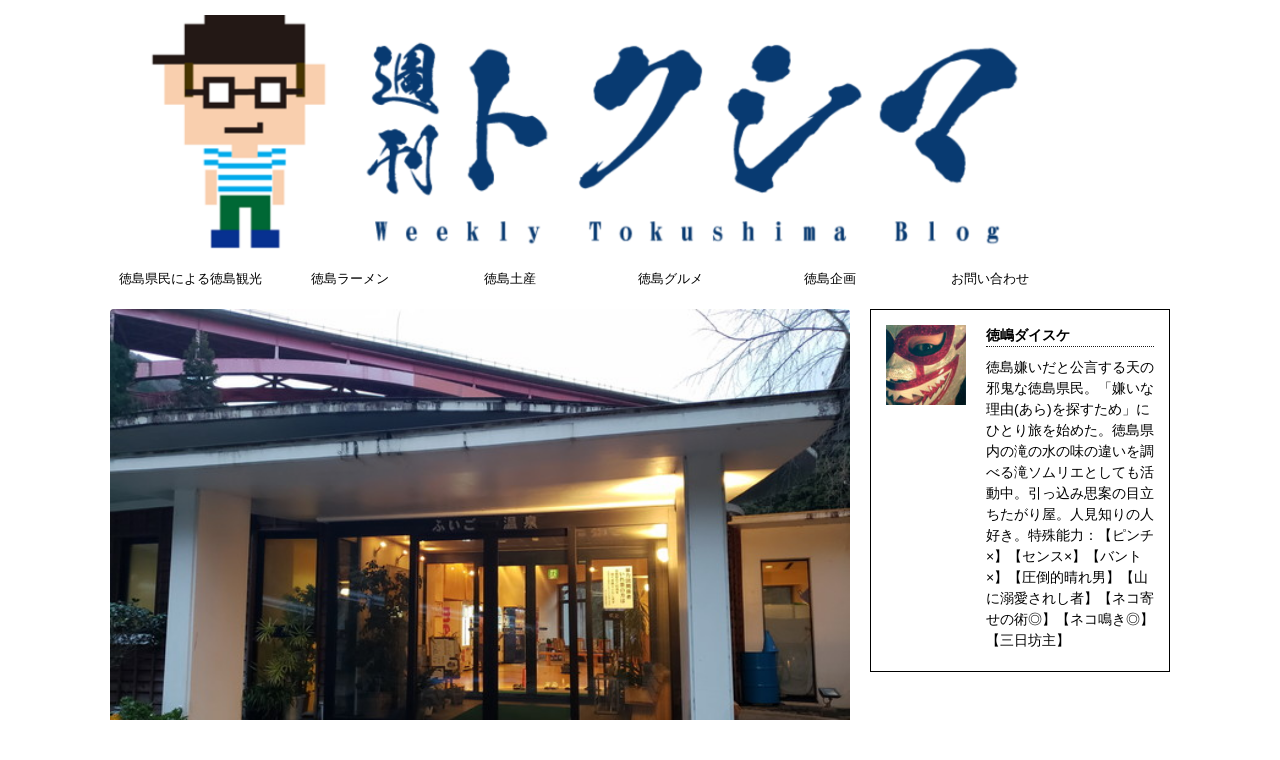

--- FILE ---
content_type: text/html; charset=UTF-8
request_url: https://kuidaore1453.com/2020/02/08/fuigo-onsen-tokushima/2/
body_size: 14226
content:
<!DOCTYPE html> <!--[if lt IE 7]><html class="ie6" lang="ja"> <![endif]--> <!--[if IE 7]><html class="i7" lang="ja"> <![endif]--> <!--[if IE 8]><html class="ie" lang="ja"> <![endif]--> <!--[if gt IE 8]><!--><html lang="ja"> <!--<![endif]--><head prefix="og: http://ogp.me/ns# fb: http://ogp.me/ns/fb# article: http://ogp.me/ns/article#"><meta charset="UTF-8" ><meta name="viewport" content="width=device-width,initial-scale=1.0,user-scalable=no,viewport-fit=cover"><meta name="format-detection" content="telephone=no" ><link rel="alternate" type="application/rss+xml" title="週刊トクシマ RSS Feed" href="https://kuidaore1453.com/feed/" /><link rel="pingback" href="https://kuidaore1453.com/xmlrpc.php" > <!--[if lt IE 9]> <script src="https://kuidaore1453.com/wp-content/themes/stingerpro/js/html5shiv.js"></script> <![endif]--><meta name='robots' content='max-image-preview:large' /><link media="all" href="https://kuidaore1453.com/wp-content/cache/autoptimize/css/autoptimize_89fe3e6dcce41d170b3dee6e6a85f24a.css" rel="stylesheet"><title>【温泉最高】仕事帰りの贅沢　ふいご温泉にて疲れを癒すの巻【常連軍団に負けるな編】 - 週刊トクシマ - 2ページ</title><link rel='dns-prefetch' href='//ajax.googleapis.com' /><link rel='dns-prefetch' href='//www.googletagmanager.com' /><link rel='dns-prefetch' href='//fonts.googleapis.com' /><link rel='dns-prefetch' href='//pagead2.googlesyndication.com' /><link rel="alternate" title="oEmbed (JSON)" type="application/json+oembed" href="https://kuidaore1453.com/wp-json/oembed/1.0/embed?url=https%3A%2F%2Fkuidaore1453.com%2F2020%2F02%2F08%2Ffuigo-onsen-tokushima%2F" /><link rel="alternate" title="oEmbed (XML)" type="text/xml+oembed" href="https://kuidaore1453.com/wp-json/oembed/1.0/embed?url=https%3A%2F%2Fkuidaore1453.com%2F2020%2F02%2F08%2Ffuigo-onsen-tokushima%2F&#038;format=xml" /> <!--noptimize--><script id="kuida-ready">
			window.advanced_ads_ready=function(e,a){a=a||"complete";var d=function(e){return"interactive"===a?"loading"!==e:"complete"===e};d(document.readyState)?e():document.addEventListener("readystatechange",(function(a){d(a.target.readyState)&&e()}),{once:"interactive"===a})},window.advanced_ads_ready_queue=window.advanced_ads_ready_queue||[];		</script>
		<!--/noptimize--><link rel='stylesheet' id='fonts-googleapis-montserrat-css' href='https://fonts.googleapis.com/css?family=Montserrat%3A400&#038;ver=6.9' type='text/css' media='all' /><link rel='stylesheet' id='single2-css' href='https://kuidaore1453.com/wp-content/themes/stingerpro/st-kanricss.php' type='text/css' media='all' /><link rel='stylesheet' id='single-css' href='https://kuidaore1453.com/wp-content/themes/stingerpro/st-tagcss.php' type='text/css' media='all' /><link rel='stylesheet' id='a3a3_lazy_load-css' href='//kuidaore1453.com/wp-content/uploads/sass/a3_lazy_load.min.css?ver=1555976239' type='text/css' media='all' /><link rel='stylesheet' id='st-themecss-css' href='https://kuidaore1453.com/wp-content/themes/stingerpro/st-themecss-loader.php?ver=6.9' type='text/css' media='all' /> <script type="text/javascript" src="//ajax.googleapis.com/ajax/libs/jquery/1.11.3/jquery.min.js?ver=1.11.3" id="jquery-js"></script> 
 <script type="text/javascript" src="https://www.googletagmanager.com/gtag/js?id=G-594H2JVV9Z" id="google_gtagjs-js" async></script> <script type="text/javascript" id="google_gtagjs-js-after">window.dataLayer = window.dataLayer || [];function gtag(){dataLayer.push(arguments);}
gtag("set","linker",{"domains":["kuidaore1453.com"]});
gtag("js", new Date());
gtag("set", "developer_id.dZTNiMT", true);
gtag("config", "G-594H2JVV9Z");
//# sourceURL=google_gtagjs-js-after</script> <link rel="https://api.w.org/" href="https://kuidaore1453.com/wp-json/" /><link rel="alternate" title="JSON" type="application/json" href="https://kuidaore1453.com/wp-json/wp/v2/posts/14436" /><link rel='shortlink' href='https://kuidaore1453.com/?p=14436' /><meta name="generator" content="Site Kit by Google 1.168.0" /><script>document.cookie = 'quads_browser_width='+screen.width;</script><meta name="robots" content="index, follow" /><link rel="prev" href="https://kuidaore1453.com/2020/02/08/fuigo-onsen-tokushima/" /><link rel="next" href="https://kuidaore1453.com/2020/02/08/fuigo-onsen-tokushima/3/" />  <script async src="https://www.googletagmanager.com/gtag/js?id=G-594H2JVV9Z"></script> <script>window.dataLayer = window.dataLayer || [];
  function gtag(){dataLayer.push(arguments);}
  gtag('js', new Date());

  gtag('config', 'G-594H2JVV9Z');</script> <link rel="canonical" href="https://kuidaore1453.com/2020/02/08/fuigo-onsen-tokushima/2/" /><meta name="google-adsense-platform-account" content="ca-host-pub-2644536267352236"><meta name="google-adsense-platform-domain" content="sitekit.withgoogle.com">  <script type="text/javascript" async="async" src="https://pagead2.googlesyndication.com/pagead/js/adsbygoogle.js?client=ca-pub-5044527308255384&amp;host=ca-host-pub-2644536267352236" crossorigin="anonymous"></script> <meta property="og:type" content="article" /><meta property="og:title" content="【温泉最高】仕事帰りの贅沢　ふいご温泉にて疲れを癒すの巻【常連軍団に負けるな編】" /><meta property="og:url" content="https://kuidaore1453.com/2020/02/08/fuigo-onsen-tokushima/" /><meta property="og:description" content="職場からも、自宅からも程近いところに、「ふいご温泉」というところがある。こりゃいいって言うことで、仕事帰りに寄&hellip;" /><meta property="article:published_time" content="2020-02-08T11:18:59+00:00" /><meta property="article:modified_time" content="2024-12-03T03:24:34+00:00" /><meta property="og:site_name" content="週刊トクシマ" /><meta property="og:image" content="https://kuidaore1453.com/wp-content/uploads/2020/01/2020-01-30-17.26.56.jpg" /><meta property="og:image:width" content="605" /><meta property="og:image:height" content="454" /><meta property="og:image:alt" content="" /><meta property="og:locale" content="ja_JP" /><meta name="twitter:text:title" content="【温泉最高】仕事帰りの贅沢　ふいご温泉にて疲れを癒すの巻【常連軍団に負けるな編】" /><meta name="twitter:image" content="https://kuidaore1453.com/wp-content/uploads/2020/01/2020-01-30-17.26.56.jpg?w=640" /><meta name="twitter:card" content="summary_large_image" /><link rel="icon" href="https://kuidaore1453.com/wp-content/uploads/2018/07/cropped-09e206f5750b6541346a7f1bf563bbe7-32x32.png" sizes="32x32" /><link rel="icon" href="https://kuidaore1453.com/wp-content/uploads/2018/07/cropped-09e206f5750b6541346a7f1bf563bbe7-192x192.png" sizes="192x192" /><link rel="apple-touch-icon" href="https://kuidaore1453.com/wp-content/uploads/2018/07/cropped-09e206f5750b6541346a7f1bf563bbe7-180x180.png" /><meta name="msapplication-TileImage" content="https://kuidaore1453.com/wp-content/uploads/2018/07/cropped-09e206f5750b6541346a7f1bf563bbe7-270x270.png" /> <script>(function (i, s, o, g, r, a, m) {
			i['GoogleAnalyticsObject'] = r;
			i[r] = i[r] || function () {
					(i[r].q = i[r].q || []).push(arguments)
				}, i[r].l = 1 * new Date();
			a = s.createElement(o),
				m = s.getElementsByTagName(o)[0];
			a.async = 1;
			a.src = g;
			m.parentNode.insertBefore(a, m)
		})(window, document, 'script', '//www.google-analytics.com/analytics.js', 'ga');

		ga('create', 'UA-UA-97924904-1 ', 'auto');
		ga('send', 'pageview');</script> <meta name="twitter:card" content="summary_large_image"><meta name="twitter:site" content="@tokushima1453"><meta name="twitter:title" content="【温泉最高】仕事帰りの贅沢　ふいご温泉にて疲れを癒すの巻【常連軍団に負けるな編】"><meta name="twitter:description" content="駐車場は結構広めでかなりの台数がとめられる。しかし、平日の夕方だけど、思っていたよりも車がとまっていて驚いた。場所が場所だけに、もっと少ないのをイメージしていたからだ。 ふいご温泉 さて、どんなお風呂"><meta name="twitter:image" content="https://kuidaore1453.com/wp-content/uploads/2020/01/2020-01-30-17.26.56.jpg">  <script>jQuery(function(){
    jQuery('.st-btn-open').click(function(){
        jQuery(this).next('.st-slidebox').stop(true, true).slideToggle();
    });
});</script> </head><body class="wp-singular post-template-default single single-post postid-14436 single-format-standard custom-background paged-2 single-paged-2 wp-theme-stingerpro wp-child-theme-stingerpro-child ja not-front-page aa-prefix-kuida-" ><div id="st-ami"><div id="wrapper" class=""><div id="wrapper-in"><header id="st-headwide"><div id="headbox-bg"><div class="clearfix" id="headbox"><nav id="s-navi" class="pcnone"><dl class="acordion"><dt class="trigger"><p><span class="op"><i class="fa fa-bars"></i></span></p></dt><dd class="acordion_tree"><div class="menu-%e3%82%b9%e3%83%9e%e3%83%9b%e7%94%a8-container"><ul id="menu-%e3%82%b9%e3%83%9e%e3%83%9b%e7%94%a8" class="menu"><li id="menu-item-11035" class="menu-item menu-item-type-taxonomy menu-item-object-category current-post-ancestor current-menu-parent current-post-parent menu-item-11035"><a href="https://kuidaore1453.com/category/tokushima-prefecture-tourism/">徳島県民による徳島観光</a></li><li id="menu-item-26333" class="menu-item menu-item-type-taxonomy menu-item-object-category menu-item-26333"><a href="https://kuidaore1453.com/category/%e9%a3%9f%e3%81%84%e7%89%a9%e8%a8%98%e4%ba%8b/">徳島グルメ</a></li><li id="menu-item-11043" class="menu-item menu-item-type-taxonomy menu-item-object-category menu-item-11043"><a href="https://kuidaore1453.com/category/%e9%a3%9f%e3%81%84%e7%89%a9%e8%a8%98%e4%ba%8b/%e5%be%b3%e5%b3%b6%e3%83%a9%e3%83%bc%e3%83%a1%e3%83%b3/">徳島ラーメン</a></li><li id="menu-item-26334" class="menu-item menu-item-type-taxonomy menu-item-object-category menu-item-26334"><a href="https://kuidaore1453.com/category/tokushima-prefecture-tourism/%e5%be%b3%e5%b3%b6%e4%bc%81%e7%94%bb/">徳島企画</a></li><li id="menu-item-11042" class="menu-item menu-item-type-taxonomy menu-item-object-category menu-item-11042"><a href="https://kuidaore1453.com/category/tokushima-prefecture-tourism/%e9%81%93%e3%81%ae%e9%a7%85/">道の駅</a></li><li id="menu-item-26335" class="menu-item menu-item-type-taxonomy menu-item-object-category menu-item-26335"><a href="https://kuidaore1453.com/category/tokushima-prefecture-tourism/%e5%be%b3%e5%b3%b6%e5%9c%9f%e7%94%a3/">徳島土産</a></li><li id="menu-item-11045" class="menu-item menu-item-type-taxonomy menu-item-object-category menu-item-11045"><a href="https://kuidaore1453.com/category/%e9%9b%91%e8%a8%98/">雑記</a></li></ul></div><div class="clear"></div></dd></dl></nav><div id="header-l"><p class="sitename sitename-only"><a href="https://kuidaore1453.com/"> <img class="sitename-only-img" alt="週刊トクシマ" src="https://kuidaore1453.com/wp-content/uploads/2022/03/cropped-new-logo.png" > </a></p></div><div id="header-r" class="smanone"></div></div></div><div id="gazou-wide"><div id="st-menubox"><div id="st-menuwide"><nav class="smanone clearfix"><ul id="menu-news-story" class="menu"><li id="menu-item-26275" class="menu-item menu-item-type-taxonomy menu-item-object-category current-post-ancestor current-menu-parent current-post-parent menu-item-has-children menu-item-26275"><a href="https://kuidaore1453.com/category/tokushima-prefecture-tourism/">徳島県民による徳島観光</a><ul class="sub-menu"><li id="menu-item-26283" class="menu-item menu-item-type-taxonomy menu-item-object-category menu-item-26283"><a href="https://kuidaore1453.com/category/tokushima-prefecture-tourism/%e6%96%87%e5%8c%96/">文化</a></li><li id="menu-item-26278" class="menu-item menu-item-type-taxonomy menu-item-object-category menu-item-26278"><a href="https://kuidaore1453.com/category/%e5%be%b3%e5%b3%b6%e3%81%ae%e7%a5%9e%e7%a4%be%e4%bb%8f%e9%96%a3/">徳島の神社仏閣</a></li><li id="menu-item-26277" class="menu-item menu-item-type-taxonomy menu-item-object-category menu-item-26277"><a href="https://kuidaore1453.com/category/%e5%8f%b2%e8%b7%a1%e3%83%bb%e5%9f%8e%e8%b7%a1/">史跡・城跡</a></li><li id="menu-item-26287" class="menu-item menu-item-type-taxonomy menu-item-object-category menu-item-26287"><a href="https://kuidaore1453.com/category/tokushima-prefecture-tourism/%e6%bb%9d%e3%82%bd%e3%83%a0%e3%83%aa%e3%82%a8/">滝ソムリエ</a></li><li id="menu-item-26279" class="menu-item menu-item-type-taxonomy menu-item-object-category menu-item-26279"><a href="https://kuidaore1453.com/category/tokushima-prefecture-tourism/%e5%95%86%e5%ba%97%e8%a1%97%e5%b7%a1%e3%82%8a/">商店街巡り</a></li><li id="menu-item-26280" class="menu-item menu-item-type-taxonomy menu-item-object-category menu-item-26280"><a href="https://kuidaore1453.com/category/tokushima-prefecture-tourism/%e5%9b%b3%e6%9b%b8%e9%a4%a8/">図書館</a></li><li id="menu-item-26284" class="menu-item menu-item-type-taxonomy menu-item-object-category current-post-ancestor current-menu-parent current-post-parent menu-item-26284"><a href="https://kuidaore1453.com/category/tokushima-prefecture-tourism/%e6%b8%a9%e6%b3%89/">温泉</a></li></ul></li><li id="menu-item-26285" class="menu-item menu-item-type-taxonomy menu-item-object-category menu-item-26285"><a href="https://kuidaore1453.com/category/%e9%a3%9f%e3%81%84%e7%89%a9%e8%a8%98%e4%ba%8b/%e5%be%b3%e5%b3%b6%e3%83%a9%e3%83%bc%e3%83%a1%e3%83%b3/">徳島ラーメン</a></li><li id="menu-item-26282" class="menu-item menu-item-type-taxonomy menu-item-object-category menu-item-26282"><a href="https://kuidaore1453.com/category/tokushima-prefecture-tourism/%e5%be%b3%e5%b3%b6%e5%9c%9f%e7%94%a3/">徳島土産</a></li><li id="menu-item-26286" class="menu-item menu-item-type-taxonomy menu-item-object-category menu-item-has-children menu-item-26286"><a href="https://kuidaore1453.com/category/%e9%a3%9f%e3%81%84%e7%89%a9%e8%a8%98%e4%ba%8b/">徳島グルメ</a><ul class="sub-menu"><li id="menu-item-26289" class="menu-item menu-item-type-taxonomy menu-item-object-category menu-item-26289"><a href="https://kuidaore1453.com/category/%e9%a3%9f%e3%81%84%e7%89%a9%e8%a8%98%e4%ba%8b/%e5%be%b3%e5%b3%b6%e3%82%ab%e3%83%ac%e3%83%bc/">徳島カレー</a></li><li id="menu-item-26290" class="menu-item menu-item-type-taxonomy menu-item-object-category menu-item-26290"><a href="https://kuidaore1453.com/category/%e9%a3%9f%e3%81%84%e7%89%a9%e8%a8%98%e4%ba%8b/%e5%be%b3%e5%b3%b6%e9%8a%98%e8%8f%93/">徳島銘菓</a></li><li id="menu-item-26288" class="menu-item menu-item-type-taxonomy menu-item-object-category menu-item-26288"><a href="https://kuidaore1453.com/category/%e9%a3%9f%e3%81%84%e7%89%a9%e8%a8%98%e4%ba%8b/%e5%96%ab%e8%8c%b6%e5%ba%97/">喫茶店</a></li></ul></li><li id="menu-item-26281" class="menu-item menu-item-type-taxonomy menu-item-object-category menu-item-26281"><a href="https://kuidaore1453.com/category/tokushima-prefecture-tourism/%e5%be%b3%e5%b3%b6%e4%bc%81%e7%94%bb/">徳島企画</a></li><li id="menu-item-26274" class="menu-item menu-item-type-post_type menu-item-object-page menu-item-26274"><a href="https://kuidaore1453.com/%e3%81%8a%e5%95%8f%e3%81%84%e5%90%88%e3%82%8f%e3%81%9b/">お問い合わせ</a></li></ul></nav></div></div></div></header><div id="content-w"><div id="content" class="clearfix"><div id="contentInner"><main><article><div id="post-14436" class="st-post post-14436 post type-post status-publish format-standard has-post-thumbnail hentry category-47 category-tokushima-prefecture-tourism category-1 category-80 ja"><div class="st-eyecatch"><img width="605" height="454" src="https://kuidaore1453.com/wp-content/uploads/2020/01/2020-01-30-17.26.56.jpg" class="attachment-full size-full wp-post-image" alt="" decoding="async" fetchpriority="high" srcset="https://kuidaore1453.com/wp-content/uploads/2020/01/2020-01-30-17.26.56.jpg 605w, https://kuidaore1453.com/wp-content/uploads/2020/01/2020-01-30-17.26.56-300x225.jpg 300w" sizes="(max-width: 605px) 100vw, 605px" /></div><div id="breadcrumb"><ol itemscope itemtype="http://schema.org/BreadcrumbList"><li itemprop="itemListElement" itemscope
 itemtype="http://schema.org/ListItem"><a href="https://kuidaore1453.com" itemprop="item"><span itemprop="name">HOME</span></a> ><meta itemprop="position" content="1" /></li><li itemprop="itemListElement" itemscope
 itemtype="http://schema.org/ListItem"><a href="https://kuidaore1453.com/category/tokushima-prefecture-tourism/" itemprop="item"> <span itemprop="name">徳島県民による徳島観光</span> </a> &gt;<meta itemprop="position" content="2" /></li><li itemprop="itemListElement" itemscope
 itemtype="http://schema.org/ListItem"><a href="https://kuidaore1453.com/category/tokushima-prefecture-tourism/%e5%90%89%e9%87%8e%e5%b7%9d/" itemprop="item"> <span itemprop="name">吉野川</span> </a> &gt;<meta itemprop="position" content="3" /></li></ol></div><p class="st-catgroup"> <a href="https://kuidaore1453.com/category/tokushima-prefecture-tourism/%e5%90%89%e9%87%8e%e5%b7%9d/" title="View all posts in 吉野川" rel="category tag"><span class="catname st-catid47">吉野川</span></a> <a href="https://kuidaore1453.com/category/tokushima-prefecture-tourism/" title="View all posts in 徳島県民による徳島観光" rel="category tag"><span class="catname st-catid39">徳島県民による徳島観光</span></a> <a href="https://kuidaore1453.com/category/%e6%9c%aa%e5%88%86%e9%a1%9e/" title="View all posts in 未分類" rel="category tag"><span class="catname st-catid1">未分類</span></a> <a href="https://kuidaore1453.com/category/tokushima-prefecture-tourism/%e6%b8%a9%e6%b3%89/" title="View all posts in 温泉" rel="category tag"><span class="catname st-catid80">温泉</span></a></p><h1 class="entry-title">【温泉最高】仕事帰りの贅沢　ふいご温泉にて疲れを癒すの巻【常連軍団に負けるな編】</h1><div class="blogbox "><p><span class="kdate"> 投稿日：2020年2月8日																更新日：<time class="updated" datetime="2024-12-03T12:24:34+0900">2024年12月3日</time> </span></p></div><div class="mainbox"><div id="nocopy" ><div class="entry-content"><figure class="wp-block-image size-large"><img decoding="async" width="605" height="454" src="https://kuidaore1453.com/wp-content/uploads/2020/01/2020-01-30-17.26.09.jpg" alt="" class="wp-image-14438" srcset="https://kuidaore1453.com/wp-content/uploads/2020/01/2020-01-30-17.26.09.jpg 605w, https://kuidaore1453.com/wp-content/uploads/2020/01/2020-01-30-17.26.09-300x225.jpg 300w" sizes="(max-width: 605px) 100vw, 605px" /></figure><p>駐車場は結構広めでかなりの台数がとめられる。しかし、平日の夕方だけど、思っていたよりも車がとまっていて驚いた。場所が場所だけに、もっと少ないのをイメージしていたからだ。</p><h2 class="wp-block-heading">ふいご温泉</h2><figure class="wp-block-image size-large"><img decoding="async" width="605" height="454" src="https://kuidaore1453.com/wp-content/uploads/2020/01/2020-01-30-17.26.56.jpg" alt="" class="wp-image-14439" srcset="https://kuidaore1453.com/wp-content/uploads/2020/01/2020-01-30-17.26.56.jpg 605w, https://kuidaore1453.com/wp-content/uploads/2020/01/2020-01-30-17.26.56-300x225.jpg 300w" sizes="(max-width: 605px) 100vw, 605px" /></figure><p>さて、どんなお風呂が待ち構えているのか。</p><p>内心ワクワクしながら、いざふいご温泉へ！！</p><figure class="wp-block-image size-large"><img loading="lazy" decoding="async" width="605" height="454" src="https://kuidaore1453.com/wp-content/uploads/2020/01/2020-01-30-17.27.46.jpg" alt="" class="wp-image-14440" srcset="https://kuidaore1453.com/wp-content/uploads/2020/01/2020-01-30-17.27.46.jpg 605w, https://kuidaore1453.com/wp-content/uploads/2020/01/2020-01-30-17.27.46-300x225.jpg 300w" sizes="auto, (max-width: 605px) 100vw, 605px" /></figure><p>入ってすぐに靴を脱がされるシステムは、ここでも。やっぱり靴を履いてたら、くつろげないもんな。とりあえず８８番に靴を置き、<strong>入浴券</strong>（６００円）を買って、カウンターのおばさんに手渡した。（そして、またしても写真を撮りそびれた笑）</p><p>奥に進むと見えてくる、男女それぞれの暖簾がかかった扉。</p><figure class="wp-block-image size-large"><img loading="lazy" decoding="async" width="605" height="454" src="https://kuidaore1453.com/wp-content/uploads/2020/01/2020-01-30-17.28.54.jpg" alt="" class="wp-image-14441" srcset="https://kuidaore1453.com/wp-content/uploads/2020/01/2020-01-30-17.28.54.jpg 605w, https://kuidaore1453.com/wp-content/uploads/2020/01/2020-01-30-17.28.54-300x225.jpg 300w" sizes="auto, (max-width: 605px) 100vw, 605px" /></figure><p>そいつをくぐって、ガラリと進めば脱衣場。</p><div class="kuida-" style="margin-left: auto;margin-right: auto;text-align: center;" id="kuida-1836966258"><script async src="//pagead2.googlesyndication.com/pagead/js/adsbygoogle.js?client=ca-pub-5044527308255384" crossorigin="anonymous"></script><ins class="adsbygoogle" style="display:block;" data-ad-client="ca-pub-5044527308255384" 
data-ad-slot="" 
data-ad-format="auto"></ins> <script>(adsbygoogle = window.adsbygoogle || []).push({});</script> </div></div></div><p class="tuzukicenter"><span class="tuzuki"><a href="https://kuidaore1453.com/2020/02/08/fuigo-onsen-tokushima/3/" class="post-page-numbers">次のページへ&ensp;&gt;</a></span></p><div class="st-pagelink st-pagelink-pages"><a class="page-numbers first" href="https://kuidaore1453.com/2020/02/08/fuigo-onsen-tokushima/">&lt;</a> <a class="page-numbers" href="https://kuidaore1453.com/2020/02/08/fuigo-onsen-tokushima/">1</a> <span class="page-numbers current">2</span> <a class="page-numbers" href="https://kuidaore1453.com/2020/02/08/fuigo-onsen-tokushima/3/">3</a> <a class="page-numbers" href="https://kuidaore1453.com/2020/02/08/fuigo-onsen-tokushima/4/">4</a><a class="page-numbers last" href="https://kuidaore1453.com/2020/02/08/fuigo-onsen-tokushima/4/">&gt;</a></div><div class="adbox"><div style="padding-top:10px;"></div></div></div><div class="sns"><ul class="clearfix"><li class="twitter"> <a rel="nofollow" onclick="window.open('//twitter.com/intent/tweet?url=https%3A%2F%2Fkuidaore1453.com%2F2020%2F02%2F08%2Ffuigo-onsen-tokushima%2F&hashtags=徳島県&text=%E3%80%90%E6%B8%A9%E6%B3%89%E6%9C%80%E9%AB%98%E3%80%91%E4%BB%95%E4%BA%8B%E5%B8%B0%E3%82%8A%E3%81%AE%E8%B4%85%E6%B2%A2%E3%80%80%E3%81%B5%E3%81%84%E3%81%94%E6%B8%A9%E6%B3%89%E3%81%AB%E3%81%A6%E7%96%B2%E3%82%8C%E3%82%92%E7%99%92%E3%81%99%E3%81%AE%E5%B7%BB%E3%80%90%E5%B8%B8%E9%80%A3%E8%BB%8D%E5%9B%A3%E3%81%AB%E8%B2%A0%E3%81%91%E3%82%8B%E3%81%AA%E7%B7%A8%E3%80%91&via=tokushima1453&tw_p=tweetbutton', '', 'width=500,height=450'); return false;"><i class="fa fa-twitter"></i><span class="snstext smanone" >Twitter</span><span class="snstext pcnone" >Twitter</span></a></li><li class="facebook"> <a href="//www.facebook.com/sharer.php?src=bm&u=https%3A%2F%2Fkuidaore1453.com%2F2020%2F02%2F08%2Ffuigo-onsen-tokushima%2F&t=%E3%80%90%E6%B8%A9%E6%B3%89%E6%9C%80%E9%AB%98%E3%80%91%E4%BB%95%E4%BA%8B%E5%B8%B0%E3%82%8A%E3%81%AE%E8%B4%85%E6%B2%A2%E3%80%80%E3%81%B5%E3%81%84%E3%81%94%E6%B8%A9%E6%B3%89%E3%81%AB%E3%81%A6%E7%96%B2%E3%82%8C%E3%82%92%E7%99%92%E3%81%99%E3%81%AE%E5%B7%BB%E3%80%90%E5%B8%B8%E9%80%A3%E8%BB%8D%E5%9B%A3%E3%81%AB%E8%B2%A0%E3%81%91%E3%82%8B%E3%81%AA%E7%B7%A8%E3%80%91" target="_blank" rel="nofollow"><i class="fa fa-facebook"></i><span class="snstext smanone" >Share</span> <span class="snstext pcnone" >Share</span></a></li><li class="googleplus"> <a href="//plus.google.com/share?url=https%3A%2F%2Fkuidaore1453.com%2F2020%2F02%2F08%2Ffuigo-onsen-tokushima%2F" target="_blank" rel="nofollow"><i class="fa fa-google-plus"></i><span class="snstext smanone" >Google+</span><span class="snstext pcnone" >Google+</span></a></li><li class="pocket"> <a rel="nofollow" onclick="window.open('//getpocket.com/edit?url=https%3A%2F%2Fkuidaore1453.com%2F2020%2F02%2F08%2Ffuigo-onsen-tokushima%2F&title=%E3%80%90%E6%B8%A9%E6%B3%89%E6%9C%80%E9%AB%98%E3%80%91%E4%BB%95%E4%BA%8B%E5%B8%B0%E3%82%8A%E3%81%AE%E8%B4%85%E6%B2%A2%E3%80%80%E3%81%B5%E3%81%84%E3%81%94%E6%B8%A9%E6%B3%89%E3%81%AB%E3%81%A6%E7%96%B2%E3%82%8C%E3%82%92%E7%99%92%E3%81%99%E3%81%AE%E5%B7%BB%E3%80%90%E5%B8%B8%E9%80%A3%E8%BB%8D%E5%9B%A3%E3%81%AB%E8%B2%A0%E3%81%91%E3%82%8B%E3%81%AA%E7%B7%A8%E3%80%91', '', 'width=500,height=350'); return false;"><i class="fa fa-get-pocket"></i><span class="snstext smanone" >Pocket</span><span class="snstext pcnone" >Pocket</span></a></li><li class="hatebu"> <a href="//b.hatena.ne.jp/entry/https://kuidaore1453.com/2020/02/08/fuigo-onsen-tokushima/" class="hatena-bookmark-button" data-hatena-bookmark-layout="simple" title="【温泉最高】仕事帰りの贅沢　ふいご温泉にて疲れを癒すの巻【常連軍団に負けるな編】" rel="nofollow"><span style="font-weight:bold" class="fa fa-hatena">B!</span><span class="snstext smanone" >Hatena</span> <span class="snstext pcnone" >Hatena</span></a><script type="text/javascript" src="//b.st-hatena.com/js/bookmark_button.js" charset="utf-8" async="async"></script> </li><li class="line"> <a href="//line.me/R/msg/text/?%E3%80%90%E6%B8%A9%E6%B3%89%E6%9C%80%E9%AB%98%E3%80%91%E4%BB%95%E4%BA%8B%E5%B8%B0%E3%82%8A%E3%81%AE%E8%B4%85%E6%B2%A2%E3%80%80%E3%81%B5%E3%81%84%E3%81%94%E6%B8%A9%E6%B3%89%E3%81%AB%E3%81%A6%E7%96%B2%E3%82%8C%E3%82%92%E7%99%92%E3%81%99%E3%81%AE%E5%B7%BB%E3%80%90%E5%B8%B8%E9%80%A3%E8%BB%8D%E5%9B%A3%E3%81%AB%E8%B2%A0%E3%81%91%E3%82%8B%E3%81%AA%E7%B7%A8%E3%80%91%0Ahttps%3A%2F%2Fkuidaore1453.com%2F2020%2F02%2F08%2Ffuigo-onsen-tokushima%2F" target="_blank" rel="nofollow"><i class="fa fa-comment" aria-hidden="true"></i><span class="snstext" >LINE</span></a></li></ul></div><p class="tagst"> <i class="fa fa-folder-open-o" aria-hidden="true"></i>-<a href="https://kuidaore1453.com/category/tokushima-prefecture-tourism/%e5%90%89%e9%87%8e%e5%b7%9d/" rel="category tag">吉野川</a>, <a href="https://kuidaore1453.com/category/tokushima-prefecture-tourism/" rel="category tag">徳島県民による徳島観光</a>, <a href="https://kuidaore1453.com/category/%e6%9c%aa%e5%88%86%e9%a1%9e/" rel="category tag">未分類</a>, <a href="https://kuidaore1453.com/category/tokushima-prefecture-tourism/%e6%b8%a9%e6%b3%89/" rel="category tag">温泉</a><br/></p><aside><p class="author" style="display:none;"><a href="https://kuidaore1453.com/author/daisuke1453/" title="徳嶋ダイスケ" class="vcard author"><span class="fn">author</span></a></p><hr class="hrcss" /><div id="comments"><div id="respond" class="comment-respond"><h3 id="reply-title" class="comment-reply-title">comment <small><a rel="nofollow" id="cancel-comment-reply-link" href="/2020/02/08/fuigo-onsen-tokushima/2/#respond" style="display:none;">コメントをキャンセル</a></small></h3><form action="https://kuidaore1453.com/wp-comments-post.php" method="post" id="commentform" class="comment-form"><p class="comment-notes"><span id="email-notes">メールアドレスが公開されることはありません。</span> <span class="required-field-message"><span class="required">※</span> が付いている欄は必須項目です</span></p><p class="comment-form-comment"><label for="comment">コメント <span class="required">※</span></label><textarea id="comment" name="comment" cols="45" rows="8" maxlength="65525" required="required"></textarea></p><p class="comment-form-author"><label for="author">名前 <span class="required">※</span></label> <input id="author" name="author" type="text" value="" size="30" maxlength="245" autocomplete="name" required="required" /></p><p class="comment-form-email"><label for="email">メール <span class="required">※</span></label> <input id="email" name="email" type="text" value="" size="30" maxlength="100" aria-describedby="email-notes" autocomplete="email" required="required" /></p><p class="comment-form-url"><label for="url">サイト</label> <input id="url" name="url" type="text" value="" size="30" maxlength="200" autocomplete="url" /></p><p class="form-submit"><input name="submit" type="submit" id="submit" class="submit" value="コメントを送る" /> <input type='hidden' name='comment_post_ID' value='14436' id='comment_post_ID' /> <input type='hidden' name='comment_parent' id='comment_parent' value='0' /></p><p style="display: none;"><input type="hidden" id="akismet_comment_nonce" name="akismet_comment_nonce" value="3eb22d759e" /></p><p style="display: none !important;" class="akismet-fields-container" data-prefix="ak_"><label>&#916;<textarea name="ak_hp_textarea" cols="45" rows="8" maxlength="100"></textarea></label><input type="hidden" id="ak_js_1" name="ak_js" value="247"/><script>document.getElementById( "ak_js_1" ).setAttribute( "value", ( new Date() ).getTime() );</script></p></form></div></div><h4 class="point"><span class="point-in">おすすめ関連記事</span></h4><div class="kanren "><dl class="clearfix"><dt><a href="https://kuidaore1453.com/2023/12/19/2anniversary-soranoao-goods/"> <img width="157" height="157" src="https://kuidaore1453.com/wp-content/uploads/2023/12/20231004_100007-157x157.jpg" class="attachment-thumbnail size-thumbnail wp-post-image" alt="" decoding="async" loading="lazy" srcset="https://kuidaore1453.com/wp-content/uploads/2023/12/20231004_100007-157x157.jpg 157w, https://kuidaore1453.com/wp-content/uploads/2023/12/20231004_100007-100x100.jpg 100w, https://kuidaore1453.com/wp-content/uploads/2023/12/20231004_100007-150x150.jpg 150w, https://kuidaore1453.com/wp-content/uploads/2023/12/20231004_100007-300x300.jpg 300w, https://kuidaore1453.com/wp-content/uploads/2023/12/20231004_100007-400x400.jpg 400w" sizes="auto, (max-width: 157px) 100vw, 157px" /> </a></dt><dd><h5 class="kanren-t"> <a href="https://kuidaore1453.com/2023/12/19/2anniversary-soranoao-goods/"> 【祝】徳島系VTuber・蒼藍アオさんの２周年記念グッズ開封記事【やったー】 </a></h5><div class="smanone"><p>応援している徳島系VTuber・蒼藍アオさんのグッズを購入したのよ。２周年記念グッズ 勇者パック(コンプリートセット)ってやつね。 それが２か月くらい前にとうとう我が家に届いたので、今回は開封記事をど ...</p></div></dd></dl><dl class="clearfix"><dt><a href="https://kuidaore1453.com/2019/10/30/german-gourmet-gaina-karaage/"> <img width="157" height="157" src="https://kuidaore1453.com/wp-content/uploads/2019/10/20191013_102321-157x157.jpg" class="attachment-thumbnail size-thumbnail wp-post-image" alt="" decoding="async" loading="lazy" srcset="https://kuidaore1453.com/wp-content/uploads/2019/10/20191013_102321-157x157.jpg 157w, https://kuidaore1453.com/wp-content/uploads/2019/10/20191013_102321-100x100.jpg 100w, https://kuidaore1453.com/wp-content/uploads/2019/10/20191013_102321-150x150.jpg 150w, https://kuidaore1453.com/wp-content/uploads/2019/10/20191013_102321-300x300.jpg 300w, https://kuidaore1453.com/wp-content/uploads/2019/10/20191013_102321-400x400.jpg 400w" sizes="auto, (max-width: 157px) 100vw, 157px" /> </a></dt><dd><h5 class="kanren-t"> <a href="https://kuidaore1453.com/2019/10/30/german-gourmet-gaina-karaage/"> 【鳴門市】ドイツグルメッセ２０１９　屋台食事録　がいな黄金唐揚げ編 </a></h5><div class="smanone"><p>ノーマルタイプに、長崎南蛮ソース、中華チリソース、照りマヨソースなどがラインナップされている。が、ここはノーマルタイプで実力の程を確かめてみたいと思った。 スキンヘッドのにこやかな笑顔の大将が目の前で ...</p></div></dd></dl><dl class="clearfix"><dt><a href="https://kuidaore1453.com/2020/07/22/gopro-iya-kazurabashi/"> <img width="157" height="157" src="https://kuidaore1453.com/wp-content/uploads/2020/07/20200719_080207-157x157.jpg" class="attachment-thumbnail size-thumbnail wp-post-image" alt="" decoding="async" loading="lazy" srcset="https://kuidaore1453.com/wp-content/uploads/2020/07/20200719_080207-157x157.jpg 157w, https://kuidaore1453.com/wp-content/uploads/2020/07/20200719_080207-100x100.jpg 100w, https://kuidaore1453.com/wp-content/uploads/2020/07/20200719_080207-150x150.jpg 150w, https://kuidaore1453.com/wp-content/uploads/2020/07/20200719_080207-300x300.jpg 300w, https://kuidaore1453.com/wp-content/uploads/2020/07/20200719_080207-400x400.jpg 400w" sizes="auto, (max-width: 157px) 100vw, 157px" /> </a></dt><dd><h5 class="kanren-t"> <a href="https://kuidaore1453.com/2020/07/22/gopro-iya-kazurabashi/"> 【GoPro】徳島の秘境・祖谷のかずら橋のスリルをおすそわけ【動画もあるでよ】 </a></h5><div class="smanone"><p>前夜、眠る前の午後９時すぎ。いつもあてにしている天気予報（tenki.jp）を見てみると、 午前６時から８時くらいまでは「小雨」「曇り」となっていた。ただ９時ごろから天気が持ち直していき、１０時から１ ...</p></div></dd></dl><dl class="clearfix"><dt><a href="https://kuidaore1453.com/2020/03/24/tokushima-foods-2020/"> <img width="157" height="157" src="https://kuidaore1453.com/wp-content/uploads/2020/01/20200111_143540-157x157.jpg" class="attachment-thumbnail size-thumbnail wp-post-image" alt="" decoding="async" loading="lazy" srcset="https://kuidaore1453.com/wp-content/uploads/2020/01/20200111_143540-157x157.jpg 157w, https://kuidaore1453.com/wp-content/uploads/2020/01/20200111_143540-100x100.jpg 100w, https://kuidaore1453.com/wp-content/uploads/2020/01/20200111_143540-150x150.jpg 150w, https://kuidaore1453.com/wp-content/uploads/2020/01/20200111_143540-300x300.jpg 300w, https://kuidaore1453.com/wp-content/uploads/2020/01/20200111_143540-400x400.jpg 400w" sizes="auto, (max-width: 157px) 100vw, 157px" /> </a></dt><dd><h5 class="kanren-t"> <a href="https://kuidaore1453.com/2020/03/24/tokushima-foods-2020/"> 【小魚工房】阿波食ミュージアムで買ってきた諸々を食べた感想をばボソボソ語ろうかと思う【ハモ魚醬】 </a></h5><div class="smanone"><p>柿のドライフルーツ 「柿の旨味風味甘味が凝縮しておる！」って感じだ。いやあ、旨いね。正直、柿ってそんなに好きじゃなかったんだけど、これ食べて、「あー、ごめん。柿も旨いな」と目が覚めた。 干し柿のような ...</p></div></dd></dl></div><div class="p-navi clearfix"><dl><dt>PREV</dt><dd> <a href="https://kuidaore1453.com/2020/02/06/restaurant-kawasemi-kamiyama-onsen/">【神山温泉】レストランかわせみで湯上りランチを楽しむの巻【神山鶏】</a></dd><dt>NEXT</dt><dd> <a href="https://kuidaore1453.com/2020/02/09/farewell-ones-partner/">【最期の冒険】追悼 さらば、相棒。思い出の地で夜景を眺める編【吉野川市・堀割峠】</a></dd></dl></div></aside></div></article></main></div><div id="side"><aside><div class="side-topad"><div class="ad"><div class="st-author-box st-author-master"><div id="st-tab-box" class="clearfix"><div class="active"><dl><dt> <img alt='' src='https://kuidaore1453.com/wp-content/uploads/2018/07/ore-100x100.jpg' srcset='https://kuidaore1453.com/wp-content/uploads/2018/07/ore.jpg 2x' class='avatar avatar-80 photo' height='80' width='80' loading='lazy' decoding='async'/></dt><dd><p class="st-author-nickname">徳嶋ダイスケ</p><p class="st-author-description">徳島嫌いだと公言する天の邪鬼な徳島県民。「嫌いな理由(あら)を探すため」にひとり旅を始めた。徳島県内の滝の水の味の違いを調べる滝ソムリエとしても活動中。引っ込み思案の目立ちたがり屋。人見知りの人好き。特殊能力：【ピンチ×】【センス×】【バント×】【圧倒的晴れ男】【山に溺愛されし者】【ネコ寄せの術◎】【ネコ鳴き◎】【三日坊主】</p><p class="st-author-sns"></p></dd></dl></div></div></div></div><div class="ad"><p class="st-widgets-title">スポンサーリンク</p><div class="textwidget"><p><script async src="//pagead2.googlesyndication.com/pagead/js/adsbygoogle.js"></script><br /> <br /> <ins class="adsbygoogle" style="display: inline-block; width: 300px; height: 250px;" data-ad-client="ca-pub-5044527308255384" data-ad-slot="6656995623"></ins><br /> <script>(adsbygoogle = window.adsbygoogle || []).push({});</script></p></div></div><div class="ad"><p class="st-widgets-title">ブログ村</p><div class="textwidget"><p><a href="//localshikoku.blogmura.com/tokushima/ranking.html"><img loading="lazy" decoding="async" src="//localshikoku.blogmura.com/tokushima/img/tokushima88_31.gif" width="88" height="31" border="0" alt="にほんブログ村 地域生活（街） 四国ブログ 徳島県情報へ" /></a><br /><a href="//localshikoku.blogmura.com/tokushima/ranking.html">にほんブログ村</a></p></div></div></div><div class="kanren "><dl class="clearfix"><dt><a href="https://kuidaore1453.com/2025/11/26/yanazou-ramen-2025/"> <img width="157" height="157" src="https://kuidaore1453.com/wp-content/uploads/2025/11/20251023_160933-157x157.jpg" class="attachment-thumbnail size-thumbnail wp-post-image" alt="" decoding="async" loading="lazy" srcset="https://kuidaore1453.com/wp-content/uploads/2025/11/20251023_160933-157x157.jpg 157w, https://kuidaore1453.com/wp-content/uploads/2025/11/20251023_160933-100x100.jpg 100w, https://kuidaore1453.com/wp-content/uploads/2025/11/20251023_160933-150x150.jpg 150w, https://kuidaore1453.com/wp-content/uploads/2025/11/20251023_160933-300x300.jpg 300w" sizes="auto, (max-width: 157px) 100vw, 157px" /> </a></dt><dd><div class="blog_info "><p>2025/11/26</p></div><h5><a href="https://kuidaore1453.com/2025/11/26/yanazou-ramen-2025/">【藍住】麺屋やな蔵に再訪ラーメン！中６年【鳴門海峡の塩】</a></h5></dd></dl><dl class="clearfix"><dt><a href="https://kuidaore1453.com/2025/11/19/chukasoba-yamakyo-tokushima-ramen/"> <img width="157" height="157" src="https://kuidaore1453.com/wp-content/uploads/2025/11/20250930_204844-157x157.jpg" class="attachment-thumbnail size-thumbnail wp-post-image" alt="" decoding="async" loading="lazy" srcset="https://kuidaore1453.com/wp-content/uploads/2025/11/20250930_204844-157x157.jpg 157w, https://kuidaore1453.com/wp-content/uploads/2025/11/20250930_204844-100x100.jpg 100w, https://kuidaore1453.com/wp-content/uploads/2025/11/20250930_204844-150x150.jpg 150w, https://kuidaore1453.com/wp-content/uploads/2025/11/20250930_204844-300x300.jpg 300w" sizes="auto, (max-width: 157px) 100vw, 157px" /> </a></dt><dd><div class="blog_info "><p>2025/11/19</p></div><h5><a href="https://kuidaore1453.com/2025/11/19/chukasoba-yamakyo-tokushima-ramen/">【徳島ラーメン】スーツで決めて中華そば やまきょう【徳島市】</a></h5></dd></dl><dl class="clearfix"><dt><a href="https://kuidaore1453.com/2025/11/12/remake-weeklytokushima-001/"> <img width="157" height="141" src="https://kuidaore1453.com/wp-content/uploads/2018/06/DSC_1430-e1530578607807-157x141.jpg" class="attachment-thumbnail size-thumbnail wp-post-image" alt="" decoding="async" loading="lazy" /> </a></dt><dd><div class="blog_info "><p>2025/11/12</p></div><h5><a href="https://kuidaore1453.com/2025/11/12/remake-weeklytokushima-001/">【道の駅】週刊トクシマのはじまり　道の駅第九の里【リメイク記事】</a></h5></dd></dl><dl class="clearfix"><dt><a href="https://kuidaore1453.com/2025/11/05/aizome-old-clothes/"> <img width="157" height="157" src="https://kuidaore1453.com/wp-content/uploads/2025/09/20250918_174510-157x157.jpg" class="attachment-thumbnail size-thumbnail wp-post-image" alt="" decoding="async" loading="lazy" srcset="https://kuidaore1453.com/wp-content/uploads/2025/09/20250918_174510-157x157.jpg 157w, https://kuidaore1453.com/wp-content/uploads/2025/09/20250918_174510-100x100.jpg 100w, https://kuidaore1453.com/wp-content/uploads/2025/09/20250918_174510-150x150.jpg 150w, https://kuidaore1453.com/wp-content/uploads/2025/09/20250918_174510-300x300.jpg 300w, https://kuidaore1453.com/wp-content/uploads/2025/09/20250918_174510-400x400.jpg 400w" sizes="auto, (max-width: 157px) 100vw, 157px" /> </a></dt><dd><div class="blog_info "><p>2025/11/05</p></div><h5><a href="https://kuidaore1453.com/2025/11/05/aizome-old-clothes/">【藍染古着収集譚】買ってみたら色々違ったけど結果ステキな藍染パンツが手に入った話【天然藍灰汁醗酵建て】</a></h5></dd></dl><dl class="clearfix"><dt><a href="https://kuidaore1453.com/2025/10/29/lunchhousedogama-karaage/"> <img width="157" height="157" src="https://kuidaore1453.com/wp-content/uploads/2025/09/20250911_185557-157x157.jpg" class="attachment-thumbnail size-thumbnail wp-post-image" alt="" decoding="async" loading="lazy" srcset="https://kuidaore1453.com/wp-content/uploads/2025/09/20250911_185557-157x157.jpg 157w, https://kuidaore1453.com/wp-content/uploads/2025/09/20250911_185557-100x100.jpg 100w, https://kuidaore1453.com/wp-content/uploads/2025/09/20250911_185557-150x150.jpg 150w, https://kuidaore1453.com/wp-content/uploads/2025/09/20250911_185557-300x300.jpg 300w" sizes="auto, (max-width: 157px) 100vw, 157px" /> </a></dt><dd><div class="blog_info "><p>2025/10/29</p></div><h5><a href="https://kuidaore1453.com/2025/10/29/lunchhousedogama-karaage/">【徳島市】らんちハウス土釜に潜入ランチ【激安ランチ】</a></h5></dd></dl></div><div id="mybox"><div class="ad"><pre class="wp-block-preformatted"><strong>相互フォロー</strong>

<strong><a href="https://namakoman.com/" data-type="URL" data-id="https://namakoman.com/">なまこマンの日本どこでも満腹宣言！</a></strong></pre></div><div class="ad"><div id="search"><form method="get" id="searchform" action="https://kuidaore1453.com/"> <label class="hidden" for="s"> </label> <input type="text" placeholder="検索するテキストを入力" value="" name="s" id="s" /> <input type="image" src="https://kuidaore1453.com/wp-content/themes/stingerpro/images/search.png" alt="検索" id="searchsubmit" /></form></div></div></div><div id="scrollad"></div></aside></div></div></div><footer><div id="footer"><div id="footer-in"><h3 class="footerlogo"> <a href="https://kuidaore1453.com/"> <img alt="週刊トクシマ" src="https://kuidaore1453.com/wp-content/uploads/2022/03/cropped-new-logo.png" > </a></h3></div></div></footer></div></div></div> <script type="speculationrules">{"prefetch":[{"source":"document","where":{"and":[{"href_matches":"/*"},{"not":{"href_matches":["/wp-*.php","/wp-admin/*","/wp-content/uploads/*","/wp-content/*","/wp-content/plugins/*","/wp-content/themes/stingerpro-child/*","/wp-content/themes/stingerpro/*","/*\\?(.+)"]}},{"not":{"selector_matches":"a[rel~=\"nofollow\"]"}},{"not":{"selector_matches":".no-prefetch, .no-prefetch a"}}]},"eagerness":"conservative"}]}</script> <p class="copyr" data-copyr>Copyright&copy; 週刊トクシマ ,  2026 All&ensp;Rights Reserved.</p> <script type="text/javascript" src="https://kuidaore1453.com/wp-includes/js/dist/hooks.min.js?ver=dd5603f07f9220ed27f1" id="wp-hooks-js"></script> <script type="text/javascript" src="https://kuidaore1453.com/wp-includes/js/dist/i18n.min.js?ver=c26c3dc7bed366793375" id="wp-i18n-js"></script> <script type="text/javascript" id="wp-i18n-js-after">wp.i18n.setLocaleData( { 'text direction\u0004ltr': [ 'ltr' ] } );
//# sourceURL=wp-i18n-js-after</script> <script type="text/javascript" id="contact-form-7-js-translations">( function( domain, translations ) {
	var localeData = translations.locale_data[ domain ] || translations.locale_data.messages;
	localeData[""].domain = domain;
	wp.i18n.setLocaleData( localeData, domain );
} )( "contact-form-7", {"translation-revision-date":"2025-11-30 08:12:23+0000","generator":"GlotPress\/4.0.3","domain":"messages","locale_data":{"messages":{"":{"domain":"messages","plural-forms":"nplurals=1; plural=0;","lang":"ja_JP"},"This contact form is placed in the wrong place.":["\u3053\u306e\u30b3\u30f3\u30bf\u30af\u30c8\u30d5\u30a9\u30fc\u30e0\u306f\u9593\u9055\u3063\u305f\u4f4d\u7f6e\u306b\u7f6e\u304b\u308c\u3066\u3044\u307e\u3059\u3002"],"Error:":["\u30a8\u30e9\u30fc:"]}},"comment":{"reference":"includes\/js\/index.js"}} );
//# sourceURL=contact-form-7-js-translations</script> <script type="text/javascript" id="contact-form-7-js-before">var wpcf7 = {
    "api": {
        "root": "https:\/\/kuidaore1453.com\/wp-json\/",
        "namespace": "contact-form-7\/v1"
    },
    "cached": 1
};
//# sourceURL=contact-form-7-js-before</script> <script type="text/javascript" id="ppress-frontend-script-js-extra">var pp_ajax_form = {"ajaxurl":"https://kuidaore1453.com/wp-admin/admin-ajax.php","confirm_delete":"Are you sure?","deleting_text":"Deleting...","deleting_error":"An error occurred. Please try again.","nonce":"eb3759bbbe","disable_ajax_form":"false","is_checkout":"0","is_checkout_tax_enabled":"0","is_checkout_autoscroll_enabled":"true"};
//# sourceURL=ppress-frontend-script-js-extra</script> <script id="wp-emoji-settings" type="application/json">{"baseUrl":"https://s.w.org/images/core/emoji/17.0.2/72x72/","ext":".png","svgUrl":"https://s.w.org/images/core/emoji/17.0.2/svg/","svgExt":".svg","source":{"concatemoji":"https://kuidaore1453.com/wp-includes/js/wp-emoji-release.min.js?ver=6.9"}}</script> <script type="module">/*! This file is auto-generated */
const a=JSON.parse(document.getElementById("wp-emoji-settings").textContent),o=(window._wpemojiSettings=a,"wpEmojiSettingsSupports"),s=["flag","emoji"];function i(e){try{var t={supportTests:e,timestamp:(new Date).valueOf()};sessionStorage.setItem(o,JSON.stringify(t))}catch(e){}}function c(e,t,n){e.clearRect(0,0,e.canvas.width,e.canvas.height),e.fillText(t,0,0);t=new Uint32Array(e.getImageData(0,0,e.canvas.width,e.canvas.height).data);e.clearRect(0,0,e.canvas.width,e.canvas.height),e.fillText(n,0,0);const a=new Uint32Array(e.getImageData(0,0,e.canvas.width,e.canvas.height).data);return t.every((e,t)=>e===a[t])}function p(e,t){e.clearRect(0,0,e.canvas.width,e.canvas.height),e.fillText(t,0,0);var n=e.getImageData(16,16,1,1);for(let e=0;e<n.data.length;e++)if(0!==n.data[e])return!1;return!0}function u(e,t,n,a){switch(t){case"flag":return n(e,"\ud83c\udff3\ufe0f\u200d\u26a7\ufe0f","\ud83c\udff3\ufe0f\u200b\u26a7\ufe0f")?!1:!n(e,"\ud83c\udde8\ud83c\uddf6","\ud83c\udde8\u200b\ud83c\uddf6")&&!n(e,"\ud83c\udff4\udb40\udc67\udb40\udc62\udb40\udc65\udb40\udc6e\udb40\udc67\udb40\udc7f","\ud83c\udff4\u200b\udb40\udc67\u200b\udb40\udc62\u200b\udb40\udc65\u200b\udb40\udc6e\u200b\udb40\udc67\u200b\udb40\udc7f");case"emoji":return!a(e,"\ud83e\u1fac8")}return!1}function f(e,t,n,a){let r;const o=(r="undefined"!=typeof WorkerGlobalScope&&self instanceof WorkerGlobalScope?new OffscreenCanvas(300,150):document.createElement("canvas")).getContext("2d",{willReadFrequently:!0}),s=(o.textBaseline="top",o.font="600 32px Arial",{});return e.forEach(e=>{s[e]=t(o,e,n,a)}),s}function r(e){var t=document.createElement("script");t.src=e,t.defer=!0,document.head.appendChild(t)}a.supports={everything:!0,everythingExceptFlag:!0},new Promise(t=>{let n=function(){try{var e=JSON.parse(sessionStorage.getItem(o));if("object"==typeof e&&"number"==typeof e.timestamp&&(new Date).valueOf()<e.timestamp+604800&&"object"==typeof e.supportTests)return e.supportTests}catch(e){}return null}();if(!n){if("undefined"!=typeof Worker&&"undefined"!=typeof OffscreenCanvas&&"undefined"!=typeof URL&&URL.createObjectURL&&"undefined"!=typeof Blob)try{var e="postMessage("+f.toString()+"("+[JSON.stringify(s),u.toString(),c.toString(),p.toString()].join(",")+"));",a=new Blob([e],{type:"text/javascript"});const r=new Worker(URL.createObjectURL(a),{name:"wpTestEmojiSupports"});return void(r.onmessage=e=>{i(n=e.data),r.terminate(),t(n)})}catch(e){}i(n=f(s,u,c,p))}t(n)}).then(e=>{for(const n in e)a.supports[n]=e[n],a.supports.everything=a.supports.everything&&a.supports[n],"flag"!==n&&(a.supports.everythingExceptFlag=a.supports.everythingExceptFlag&&a.supports[n]);var t;a.supports.everythingExceptFlag=a.supports.everythingExceptFlag&&!a.supports.flag,a.supports.everything||((t=a.source||{}).concatemoji?r(t.concatemoji):t.wpemoji&&t.twemoji&&(r(t.twemoji),r(t.wpemoji)))});
//# sourceURL=https://kuidaore1453.com/wp-includes/js/wp-emoji-loader.min.js</script> <script>(function (window, document, $, undefined) {
			'use strict';

			$(function () {
				var s = $('[data-copyr]'), t = $('#footer-in');
				
				s.length && t.length && t.append(s);
			});
		}(window, window.document, jQuery));</script><!--noptimize--><script>!function(){window.advanced_ads_ready_queue=window.advanced_ads_ready_queue||[],advanced_ads_ready_queue.push=window.advanced_ads_ready;for(var d=0,a=advanced_ads_ready_queue.length;d<a;d++)advanced_ads_ready(advanced_ads_ready_queue[d])}();</script><!--/noptimize--><div id="page-top"><a href="#wrapper" class="fa fa-angle-up"></a></div> <script defer src="https://kuidaore1453.com/wp-content/cache/autoptimize/js/autoptimize_9f49c8a71f6fd3f30a0754a56294985d.js"></script></body></html>
<!--
Performance optimized by W3 Total Cache. Learn more: https://www.boldgrid.com/w3-total-cache/?utm_source=w3tc&utm_medium=footer_comment&utm_campaign=free_plugin

Disk: Enhanced  を使用したページ キャッシュ

Served from: kuidaore1453.com @ 2026-01-18 17:40:12 by W3 Total Cache
-->

--- FILE ---
content_type: text/html; charset=utf-8
request_url: https://www.google.com/recaptcha/api2/aframe
body_size: 267
content:
<!DOCTYPE HTML><html><head><meta http-equiv="content-type" content="text/html; charset=UTF-8"></head><body><script nonce="FvbWm4LW4xKNBdNcFs3OCw">/** Anti-fraud and anti-abuse applications only. See google.com/recaptcha */ try{var clients={'sodar':'https://pagead2.googlesyndication.com/pagead/sodar?'};window.addEventListener("message",function(a){try{if(a.source===window.parent){var b=JSON.parse(a.data);var c=clients[b['id']];if(c){var d=document.createElement('img');d.src=c+b['params']+'&rc='+(localStorage.getItem("rc::a")?sessionStorage.getItem("rc::b"):"");window.document.body.appendChild(d);sessionStorage.setItem("rc::e",parseInt(sessionStorage.getItem("rc::e")||0)+1);localStorage.setItem("rc::h",'1768725615444');}}}catch(b){}});window.parent.postMessage("_grecaptcha_ready", "*");}catch(b){}</script></body></html>

--- FILE ---
content_type: text/css; charset=utf-8
request_url: https://kuidaore1453.com/wp-content/themes/stingerpro/st-themecss-loader.php?ver=6.9
body_size: 3584
content:

/*グループ1
------------------------------------------------------------*/



/*縦一行目のセル*/
table tr td:first-child {
			}

/*横一行目のセル*/
table tr:first-child {
			}

/* 会話レイアウト */


/*こんな方におすすめ*/







	.st-blackboard-title:before {
  		content: "\f0f6\00a0";
  		font-family: FontAwesome;
	}

/*TOC+（目次カスタム）*/
#st_toc_container,
#toc_container {
		}

#st_toc_container:not(.st_contracted),
#toc_container:not(.contracted) { /* 表示状態 */
		}






	#st_toc_container .st_toc_title:before,
	#toc_container .toc_title:before {
  		content: "\f0f6\00a0";
  		font-family: FontAwesome;
	}




    #st_toc_container li li li,
    #toc_container li li li {
		text-indent:-0.8em;
		padding-left:1em;
	}

/*マル数字olタグ*/


.post .maruno ol li:before {
		}

/*チェックulタグ*/


.post .maruck ul li:before {
		}

/*Webアイコン*/





/*スライドショー矢印非表示*/

/*サイト上部のボーダー色*/

/*ヘッダーの背景色*/

		#headbox {
							background-color: transparent;
							
					background: none;
										}

		

/*サイトの背景色*/

/*ヘッダー下からの背景色*/
#content-w {
                   
	}

/*メインコンテンツのテキスト色*/
.post > * {
	color: ;
}

input, textarea {
	color: #000;
}

/*メインコンテンツのリンク色*/

a, 
.no-thumbitiran h3:not(.st-css-no) a, 
.no-thumbitiran h5:not(.st-css-no) a {
	color: ;
}

/*サイドのテキスト色*/
#side aside > *,
#side li.cat-item a,
#side aside .kanren .clearfix dd h5:not(.st-css-no) a,
#side aside .kanren .clearfix dd p {
	color: ;
}

/*サイドバーウィジェットの背景色*/

/*メインコンテンツの背景色*/
main {
	background: #ffffff;
}

/*メイン背景色の透過*/


/*ブログタイトル*/

header .sitename a {
	color: #1a1a1a;
}

/* メニュー */
nav li a {
	color: #1a1a1a;
}

/*ページトップ*/



/*キャプション */

header h1 {
	color: #1a1a1a;
}

header .descr {
	color: #1a1a1a;
}

/* アコーディオン */
#s-navi dt.trigger .op {
	background: ;
	color: ;
}



/*アコーディオンメニュー内背景色*/
#s-navi dd.acordion_tree {
	}

/*追加ボタン1*/
#s-navi dt.trigger .op-st {
		}

/*追加ボタン2*/
#s-navi dt.trigger .op-st2 {
		}

.acordion_tree li a {
	color: #1a1a1a;
}


/*スマホフッターメニュー*/
#st-footermenubox a {
	color: #000; 
}


/* スマホメニュー文字 */
.acordion_tree ul.menu li a, 
.acordion_tree ul.menu li {
	color: #000000;
}

	.acordion_tree ul.menu li {
		border-bottom-color: #000000;
	}

/*グループ2
------------------------------------------------------------*/
/*Webフォント*/

/* 投稿日時・ぱんくず・タグ */
#breadcrumb,
#breadcrumb div a,
div#breadcrumb a,
.blogbox p,
.tagst,
#breadcrumb ol li a,
#breadcrumb ol li h1,
#breadcrumb ol li,
.kanren:not(.st-cardbox) .clearfix dd .blog_info p,
.kanren:not(.st-cardbox) .clearfix dd .blog_info p a
{
	color: #616161;
}

/* 記事タイトル */
	.entry-title:not(.st-css-no),
	.post .entry-title:not(.st-css-no) {
		color: #000000;
					background-color: transparent;
						
				background: none;
						}



	.entry-title:not(.st-css-no),
	.post .entry-title:not(.st-css-no) {
		padding-top:5px;
		padding-bottom:5px;
	}






	.entry-title:not(.st-css-no),
	.post .entry-title:not(.st-css-no) {
		padding-top:5px!important;
		padding-bottom:5px!important;
	}


/* h2 */




	        
            h2:not(.st-css-no) {
                color: ;
                                    background-color: transparent;
                    			
                        background: none;
                                            
                                    border: none;
                
                
					padding-left:20px!important;
		
					padding-top:10px!important;
			padding-bottom:10px!important;
		            }
        
                    
        


/* h3 */



	        
            .post h3:not(.st-css-no):not(.st-matome):not(.rankh3):not(#reply-title) {
                color: ;
                                    background-color: transparent;
                    			
                        background: none;
                                            
                                    border: none;
                
                
					padding-left:20px!important;
		
					padding-top:10px!important;
			padding-bottom:10px!important;
		            }
        
                    
        


/*h4*/


    .post h4:not(.st-css-no):not(.st-matome):not(.rankh4):not(.point) {
                color: ;
                    background-color: transparent;
            
            
            
                    padding-left:20px;
            
                    padding-top:10px;
            padding-bottom:10px;
            
            }


/*まとめ*/



    .post .st-matome:not(.st-css-no):not(.rankh4):not(.point) {
                color: #000000;
                    background-color: transparent;
            
            
            
                    padding-left:20px!important;
            
                    padding-top:10px!important;
            padding-bottom:10px!important;
            
            }


/* サイド見出し */
aside h4:not(.st-css-no),
#side aside h4:not(.st-css-no),
.st-widgets-title {
	font-weight:bold;
	color: ;
}

/*h5*/


    .post h5:not(.st-css-no):not(.st-matome):not(.rankh5):not(.point):not(.st-cardbox-t):not(.popular-t):not(.kanren-t):not(.popular-t) {
				color: ;
					background-color: transparent;
			
			
			
					padding-left:20px!important;
			
					padding-top:10px!important;
			padding-bottom:10px!important;
			
			}


/* タグクラウド */
.tagcloud a {
	border-color: ;
	color: ;
}

/* NEW ENTRY & 関連記事 */
.post h4:not(.st-css-no):not(.rankh4).point, 
.cat-itiran p.point,
.n-entry-t {
	border-bottom-color: ;
}

.post h4:not(.st-css-no):not(.rankh4) .point-in, 
.cat-itiran p.point .point-in,
.n-entry {
	background-color: ;
	color: ;
}

/* カテゴリ */
.catname {
	background: ;
	color:#ffffff;
}

.post .st-catgroup a {
	color: #ffffff;
}


/*グループ4
------------------------------------------------------------*/
/* RSSボタン */
.rssbox a {
	background-color: ;
}

/* SNSボタン */


.inyoumodoki, .post blockquote {
	background-color: #f3f3f3;
	border-left-color: #f3f3f3;
}

/*ブログカード
------------------------------------------------------------*/
/* 枠線 */

/* ラベル */
.st-cardbox-label-text {
		}

/*フリーボックスウィジェット
------------------------------------------------------------*/
/* ボックス */
.freebox {
	border-top-color: ;
	background: ;
}

/* 見出し */
.p-entry-f {
	background: ;
	color: ;
}

/* エリア内テキスト */

/*メモボックス
------------------------------------------------------------*/

/*スライドボックス
------------------------------------------------------------*/

/*お知らせ
------------------------------------------------------------*/
/*お知らせバーの背景色*/
#topnews-box div.rss-bar {
			border: none;
	}

#topnews-box div.rss-bar {
	color: ;

	/*Other Browser*/
	background: ;
	/*For Old WebKit*/
	background: -webkit-linear-gradient(  0%,  100% );
	/*For Modern Browser*/
	background: linear-gradient(  0%,  100% );
}

/*お知らせ日付の文字色*/
#topnews-box dt {
	color: ;
}

#topnews-box div dl dd a {
	color: #000000;
}

#topnews-box dd {
	border-bottom-color: ;
}

#topnews-box {
			background-color:transparent!important;
	}

/*追加カラー
------------------------------------------------------------*/
/*フッター*/
footer > *,
footer a,
#footer .copyr,  
#footer .copyr a, 
#footer .copy,  
#footer .copy a {
	}

footer .footermenust li {
	border-right-color:  !important;
}

/*フッター背景色*/

	#footer {
					background-color: transparent;
						
				background: none;
						            
           					max-width: 1030px; /*padding 15pxあり*/
			}

	

/*任意の人気記事
------------------------------------------------------------*/

.post .p-entry, #side .p-entry, .home-post .p-entry {
	background: ;
	color: ;
}

.pop-box, .nowhits .pop-box, .nowhits-eye .pop-box,
.st-eyecatch + .nowhits .pop-box {
	border-top-color: ;
	background: ;
}

.pop-box:not(.st-wpp-views-widgets),
#side aside .kanren.pop-box:not(.st-wpp-views-widgets) {
			padding: 20px 0 10px;
	}

.pop-box:not(.st-wpp-views-widgets),
#side aside .kanren.pop-box:not(.st-wpp-views-widgets) {
		padding:30px 20px 10px;
		border: none;
}

.kanren.pop-box .clearfix dd h5:not(.st-css-no) a, 
.kanren.pop-box .clearfix dd p,
.kanren.pop-box .clearfix dd p a, 
.kanren.pop-box .clearfix dd p span, 
.kanren.pop-box .clearfix dd > *,
.kanren.pop-box h5:not(.st-css-no) a, 
.kanren.pop-box div p,
.kanren.pop-box div p a, 
.kanren.pop-box div p span, 
{
	color: !important;
}

	.poprank-no2,
	.poprank-no {
		background: ;
		color:  !important;
			}

/*WordPressPopularPosts連携*/

#st-magazine .st-wp-views, /*CARDs JET*/
#st-magazine .st-wp-views-limit, /*CARDs JET*/
.st-wppviews-label .wpp-views, /*Ex*/
.st-wppviews-label .wpp-views-limit, /*Ex*/
.st-wpp-views-widgets .st-wppviews-label .wpp-views {
		}

/*ウィジェット問合せボタン*/

.st-formbtn {
	
	
			background-color: transparent!important;
	}

.st-formbtn .st-originalbtn-r {
	border-left-color: ;
}

a.st-formbtnlink {
	color: ;
}

/*ウィジェットオリジナルボタン*/

.st-originalbtn {
	
	
			background-color: transparent!important;
	}

.st-originalbtn .st-originalbtn-r {
	border-left-color: ;
}

a.st-originallink {
	color: ;
}

/*ミドルメニュー（ヘッダーメニュー連動）
------------------------------------------------------------*/
.st-middle-menu {
			}

.st-middle-menu .menu li a{
			}

/*固定ページサイドメニュー
------------------------------------------------------------*/
/*背景色*/
#sidebg {
	background: ;

	}


	/*liタグの階層*/
	#side aside .st-pagelists ul li:not(.sub-menu) {
					border-top: none;
		
					border-left: none;
			border-right: none;
			}

	#side aside .st-pagelists ul .sub-menu li {
		border: none;
	}

	#side aside .st-pagelists ul li:last-child {
					border-bottom: none;
			}

	#side aside .st-pagelists ul .sub-menu li:first-child {
					border-top: none;
			}

	#side aside .st-pagelists ul li li:last-child {
		border: none;
	}

	#side aside .st-pagelists ul .sub-menu .sub-menu li {
		border: none;
	}
	
	#side aside .st-pagelists ul li a {
		color: ;
					background-color: transparent;
						
				background: none;
						}

	
	
	#side aside .st-pagelists .sub-menu a {
					border: none;
				color: ;
	}

	#side aside .st-pagelists .sub-menu .sub-menu li:last-child {
		border-bottom: 1px solid ;
	}

	#side aside .st-pagelists .sub-menu li .sub-menu a,
	#side aside .st-pagelists .sub-menu li .sub-menu .sub-menu li a {
		color: ;
	}



	#side aside .st-pagelists ul li a {
		padding-left:15px;
	}

	#side aside .st-pagelists ul li a {
		padding-top:8px;
		padding-bottom:8px;
	}

/*Webアイコン*/


/*コンタクトフォーム7送信ボタン*/
.wpcf7-submit {
	background: ;
	color: ;
}

/* メイン画像背景色 */


/*media Queries タブレットサイズ（959px以下）
----------------------------------------------------*/
@media only screen and (max-width: 959px) {

	/*-- ここまで --*/
}

/*media Queries タブレットサイズ以下
----------------------------------------------------*/
@media only screen and (min-width: 600px) {

}

/*media Queries タブレットサイズ（600px～959px）のみで適応したいCSS -タブレットのみ
---------------------------------------------------------------------------------------------------*/
@media only screen and (min-width: 600px) and (max-width: 959px) {

	
/*-- ここまで --*/
}


/*media Queries PCサイズ
----------------------------------------------------*/
@media only screen and (min-width: 960px) {

	/*TOC+*/
	#toc_container:not(.contracted) { /* 表示状態 */
					}

	
	
	
	/*ヘッダーの背景色*/
	
	/*メインコンテンツのボーダー*/
	
	
	/* メイン画像100% */
	

	/* スライドショー横並び */
	
	/*wrapperに背景がある場合*/
	
	/*メニュー*/
	#st-menuwide {
			border-top: none;
		border-bottom: none;
				border-left: none;
		border-right: none;
	
			background-color: transparent;
					
			background: none;
				}

	

	header .smanone ul.menu li, 
	header nav.st5 ul.menu  li,
	header nav.st5 ul.menu  li,
	header #st-menuwide div.menu li,
	header #st-menuwide nav.menu li
	{
			border-right: none;
		}

	header .smanone ul.menu li, 
	header nav.st5 ul.menu  li,
	header #st-menuwide div.menu li,
	header #st-menuwide nav.menu li {
		border-right-color: ;
	}

	header .smanone ul.menu li a, 
	header nav.st5 ul.menu  li a,
	header #st-menuwide div.menu li a,
	header #st-menuwide nav.menu li a {
		color: ;
	}

	
	header .smanone ul.menu li li a {
		background: ;
		border-top-color: ;

	}

	/*メニューの上下のパディング*/
		

	/* グローバルメニュー100% */
	
	/*ヘッダーウィジェット*/
	header .headbox .textwidget {
		background: ;
		color: #000000;
	}

	/*ヘッダーの電話番号とリンク色*/
	.head-telno a, #header-r .footermenust a {
		color: #000000;
	}

	#header-r .footermenust li {
		border-right-color: #000000;
	}

	/*トップ用おすすめタイトル*/
	.nowhits .pop-box {
		border-top-color: ;
	}

	/*記事エリアを広げる*/
	
	/*記事タイトル*/
			.entry-title:not(.st-css-no),
		.post .entry-title:not(.st-css-no) {
			color: #000000;
										
					}
	
/*-- ここまで --*/
}
